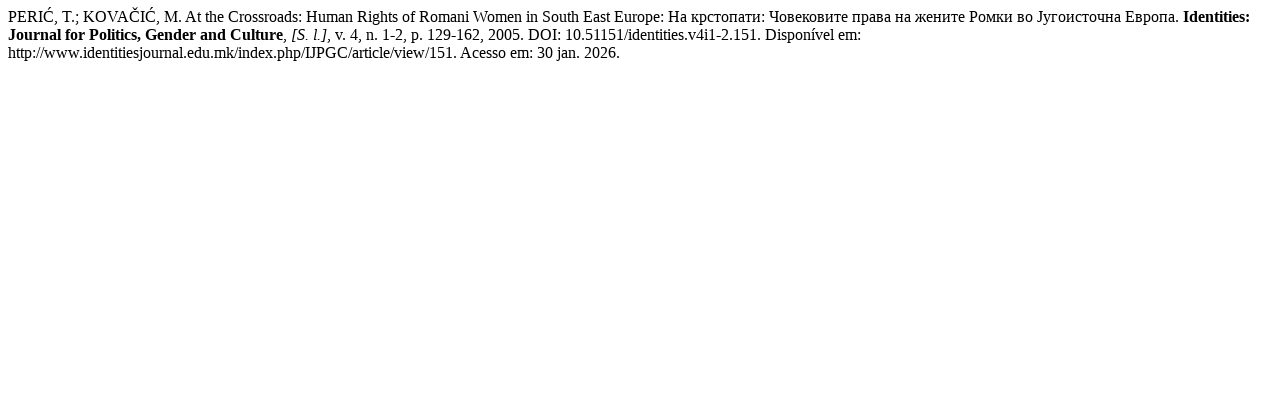

--- FILE ---
content_type: text/html; charset=UTF-8
request_url: http://www.identitiesjournal.edu.mk/index.php/IJPGC/citationstylelanguage/get/associacao-brasileira-de-normas-tecnicas?submissionId=151&publicationId=118
body_size: 557
content:
<div class="csl-bib-body">
  <div class="csl-entry">PERIĆ, T.; KOVAČIĆ, M. At the Crossroads: Human Rights of Romani Women in South East Europe: На крстопати: Човековите права на жените Ромки во Југоисточна Европа. <b>Identities: Journal for Politics, Gender and Culture</b>, <i>[S. l.]</i>, v. 4, n. 1-2, p. 129-162, 2005. DOI: 10.51151/identities.v4i1-2.151. Disponível em: http://www.identitiesjournal.edu.mk/index.php/IJPGC/article/view/151. Acesso em: 30 jan. 2026.</div>
</div>